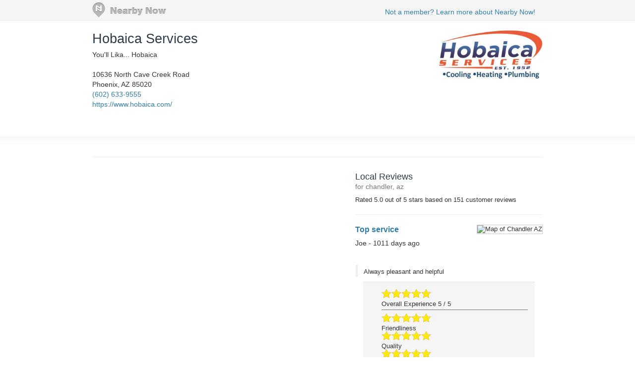

--- FILE ---
content_type: text/html; charset=utf-8
request_url: https://www.nearbynow.co/profile/air-conditioning/hobaica-services/az/chandler?css=5174223
body_size: 11857
content:

<!DOCTYPE html>
<html lang="en">
    <head>
        <title>Real-time Service Area for Hobaica Services - chandler, az</title>

        <meta charset="utf-8" />
	    <meta name="viewport" content="initial-scale=1.5, user-scalable=no" />

	    
                <meta property="og:title" content="Review of Hobaica Services by Joe - Top service " />
                <meta property="og:type" content="article" />
                <meta property="og:url" content="https://www.nearbynow.co/profile/air-conditioning/hobaica-services/az/chandler?css=5174223" />
                <meta property="og:image" content="https://d6at0twdth9j2.cloudfront.net/assets/client/nearbynow/stars-5.png" />
                <meta property="og:site_name" content="Nearby Now" />
                <meta property="fb:app_id" content="277739382282184" />
                <meta property="og:description" content="Always pleasant and helpful " />

        	    
	    <link rel="shortcut icon" href="/favicon.ico" />
	    <link rel="canonical" href="https://www.nearbynow.co/profile/air-conditioning/hobaica-services/az/chandler" />

        <link href="/Content/bootstrap.3.2.0.min.css" rel="stylesheet" type="text/css" />
        <link href="/Content/profile.css" rel="stylesheet" type="text/css" />
        
        
        <!-- Facebook Pixel Code -->
    <script>
        !function (f, b, e, v, n, t, s) {
            if (f.fbq) return; n = f.fbq = function () {
                n.callMethod ?
                n.callMethod.apply(n, arguments) : n.queue.push(arguments)
            }; if (!f._fbq) f._fbq = n;
            n.push = n; n.loaded = !0; n.version = '2.0'; n.queue = []; t = b.createElement(e); t.async = !0;
            t.src = v; s = b.getElementsByTagName(e)[0]; s.parentNode.insertBefore(t, s)
        }(window,
        document, 'script', 'https://connect.facebook.net/en_US/fbevents.js');

        fbq('init', '300396030137821');
        fbq('track', "PageView");</script>
    <noscript><img height="1" width="1" style="display:none" src="https://www.facebook.com/tr?id=300396030137821&ev=PageView&noscript=1"/></noscript>
    <!-- End Facebook Pixel Code -->
    </head>

    <body>
        <div class="nntopbar">
            <div class="width-constraint">
                <a href="/">
                    <img alt="Nearby Now Logo" src="https://s3.amazonaws.com/cdn.nearbynow.co/images/nbn_logo_gray_teardrop_translucent.png" class="logo">
                </a>
                <ul class="nav secondary-nav pull-right">
                    <li style="padding-top: 4px;"><a class="new-signup" rel="nofollow" href="https://www.nearbynow.co/?source=profile">Not a member? Learn more about Nearby Now!</a></li>
                </ul>
            </div>
        </div>

        <div style="clear: both;"></div>

        <div class="content width-fix">
            <div class="row width-fix">
                



<div itemscope="" itemtype="https://schema.org/LocalBusiness" class="row hidden-xs width-constraint">
    <div class="business-name">
        <h1 itemprop="name" style="margin-bottom: 8px;">
            <a href="https://www.nearbynow.co/profile/air-conditioning/hobaica-services">Hobaica Services</a>
        </h1>

            <div><span>You&#39;ll Lika... Hobaica</span></div>

        <br />
        <div style="margin-bottom: 16px">
            <div itemprop="address" itemscope="" itemtype="https://schema.org/PostalAddress">
                <span itemprop="streetAddress">10636 North Cave Creek Road</span><br />
                <span itemprop="addressLocality">Phoenix</span>,
                <span itemprop="addressRegion">AZ</span>
                <span itemprop="postalCode">85020</span>
            </div>

                <a itemprop="telephone" href="callto:(602) 633-9555">(602) 633-9555</a><br />

                <a itemprop="url" href="https://www.hobaica.com/" target="_blank">https://www.hobaica.com/</a>
        </div>
    </div>

        <div class="pull-right" style="text-align:right; margin-top: 16px;">
            <img class="img-responsive" itemprop="logo" src="https://s3.amazonaws.com/static.sidebox.com/7582C587-0099-4057-9BFD-980A0F770D18/avatar/899338.jpg" title="Hobaica Services" alt="Hobaica Services" style="max-width: 280px; max-height: 100px; margin-bottom: 8px;" />
        </div>
</div>

<img class="banner img-responsive visible-xs" src="https://s3.amazonaws.com/static.sidebox.com/7582C587-0099-4057-9BFD-980A0F770D18/avatar/899338.jpg" title="Hobaica Services" style="max-width: 240px; margin: 0 auto; margin-top: 16px;" />

<div itemscope="" itemtype="https://schema.org/LocalBusiness" class="row visible-xs width-constraint">
    <div class="business-name" style="max-width: 100%;">
        <h1 itemprop="name" style="margin-bottom: 8px;">
            <a href="https://www.nearbynow.co/profile/air-conditioning/hobaica-services">Hobaica Services</a>
        </h1>
    </div>
</div>

<div class="row visible-xs width-constraint">
    <style>#DDIJWjMz {display: none;}</style>
    <div style="margin-bottom: 16px">
        <div itemprop="address" itemscope="" itemtype="https://schema.org/PostalAddress">
            <span itemprop="streetAddress">10636 North Cave Creek Road</span><br />
            <span itemprop="addressLocality">Phoenix</span>,
            <span itemprop="addressRegion">AZ</span>
            <span itemprop="postalCode">85020</span>
        </div>

            <a itemprop="telephone" href="callto:(602) 633-9555">(602) 633-9555</a><br />

            <a itemprop="url" href="https://www.hobaica.com/" target="_blank">https://www.hobaica.com/</a>
    </div>
</div>



<div class="activity-fold">

    <div class="row width-constraint">


        <div style="clear:both;"></div>
        <hr />
    </div>

    <div class="width-constraint">
                <div class="col-sm-5 rightcol pull-right" style="padding: 0px">
                    
<div class="nn-review-outer-cont">
	<div class="nn-review-inner-cont" itemscope itemtype="https://schema.org/LocalBusiness">
		<meta itemprop="name" content="Hobaica Services" />
		<meta itemprop="url" content="https://www.hobaica.com/" />
		<meta itemprop="image" content="https://s3.amazonaws.com/static.sidebox.com/7582C587-0099-4057-9BFD-980A0F770D18/avatar/899338.jpg" />
		<h4>Local Reviews<br /><small> for chandler, az</small></h4>
		    <div itemprop="aggregateRating" itemscope itemtype="https://schema.org/AggregateRating">
			    Rated <span itemprop="ratingValue">5.0</span> out of 5 stars
			    based on <span itemprop="reviewCount">151</span> customer reviews
		    </div>

	        <div class="nn-review-cont" itemprop="review" itemscope itemtype="https://schema.org/Review">
		        <hr />
		        <div class="nn-review-header">
			        <div class="nn-review-map-cont">
				        <img class="nn-review-map" src="https://maps.googleapis.com/maps/api/staticmap?key=AIzaSyCLg5WTMSPSOkmmzaN7HJH4N8yW31xuQvw&center=33.2225,-111.7875&zoom=13&markers=color:blue|33.2225,-111.7875&size=200x125" title="Map of Chandler AZ" alt="Map of Chandler AZ"/>
			        </div>
			        <h3 itemprop="name"><a href="https://www.nearbynow.co/profile/air-conditioning/hobaica-services/az/chandler?css=5174223">Top service </a></h3><br />
			        <h5>
                        <span itemprop="author" itemscope itemtype="https://schema.org/Person">
                            <span itemprop="name">Joe</span> - <time itemprop="datePublished" datetime="2023-03-26T05:03:08.2270000">1011 days ago</time>
                        </span>
                        
			        </h5>
                    <br />
				
                        <p class="nn-review-body" itemprop="description">
					        Always pleasant and helpful 
				        </p>
                    <div style="clear: both;"></div>
		        </div>
		        <div class="nn-review-footer">
			            <div class="nn-review-rating-cat nn-review-rating-cat-overall">
				        <div class="nn-review-star-wrapper">
                            <img class="" src="https://d6at0twdth9j2.cloudfront.net/assets/images/stars-5.png" alt="5-Star Overall Rating" title="5-Star Overall Rating"/>
				        </div>		
				        <div class="nn-review-rating-cat-name">
					        <span itemprop="reviewRating" itemscope itemtype="https://schema.org/Rating">Overall Experience 
					        <span itemprop="ratingValue">5</span> / <span itemprop="bestRating">5</span></span>
				        </div>
				        <div style="clear: both; "></div>
			        </div>
		            			            <div class="nn-review-rating-cat">
				        <div class="nn-review-star-wrapper">
                            <img class="" src="https://d6at0twdth9j2.cloudfront.net/assets/images/stars-5.png" alt="5-Star Friendliness Rating" title="5-Star Friendliness Rating"/>
				        </div>		
				        <div class="nn-review-rating-cat-name">
					        <span>Friendliness</span>
				        </div>
				        <div style="clear: both; "></div>
			        </div>
			            <div class="nn-review-rating-cat">
				        <div class="nn-review-star-wrapper">
                            <img class="" src="https://d6at0twdth9j2.cloudfront.net/assets/images/stars-5.png" alt="5-Star Quality Rating" title="5-Star Quality Rating"/>
				        </div>		
				        <div class="nn-review-rating-cat-name">
					        <span>Quality</span>
				        </div>
				        <div style="clear: both; "></div>
			        </div>
			            <div class="nn-review-rating-cat">
				        <div class="nn-review-star-wrapper">
                            <img class="" src="https://d6at0twdth9j2.cloudfront.net/assets/images/stars-5.png" alt="5-Star Satisfaction Rating" title="5-Star Satisfaction Rating"/>
				        </div>		
				        <div class="nn-review-rating-cat-name">
					        <span>Satisfaction</span>
				        </div>
				        <div style="clear: both; "></div>
			        </div>
		        </div>
	        </div>
	 </div>
</div>

                </div>
    </div>
</div>


            </div>
        </div>

        <footer>
            <div class="width-constraint">
                <p>&copy; <a href="https://www.nearbynow.co/">Nearby Now</a>, 2025</p>
            </div>
        </footer>

        <input type="hidden" id="vst" value="34c58657-86ec-4022-ab92-14f246d04f21" />
        <input type="hidden" id="svc" value="air-conditioning" />

        
        <script src="/Scripts/jquery-1.9.1.min.js" type="text/javascript"></script>
        <script src="/Scripts/modernizr-1.7.min.js" type="text/javascript"></script>
        <script src="/Scripts/bootstrap.3.2.0.min.js" type="text/javascript"></script>


<div id="fb-root"></div>
<script>
    window.fbAsyncInit = function () {
        FB.init({ appId: '277739382282184', status: true, xfbml: true, version: 'v2.1' });
    };
    (function () {
        if (document.getElementById('facebook-jssdk')) { return; }
        var firstScriptElement = document.getElementsByTagName('script')[0];
        var facebookJS = document.createElement('script');
        facebookJS.id = 'facebook-jssdk';
        facebookJS.src = '//connect.facebook.net/en_US/all.js';
        firstScriptElement.parentNode.insertBefore(facebookJS, firstScriptElement);
    }());
</script>
<!-- Google tag (gtag.js) -->
<script async src="https://www.googletagmanager.com/gtag/js?id=G-XNQ7G02MYW"></script>
<script>
    window.dataLayer = window.dataLayer || [];
    function gtag() { dataLayer.push(arguments); }
    gtag('js', new Date());

    gtag('config', 'G-XNQ7G02MYW');
</script>
    </body>
</html>